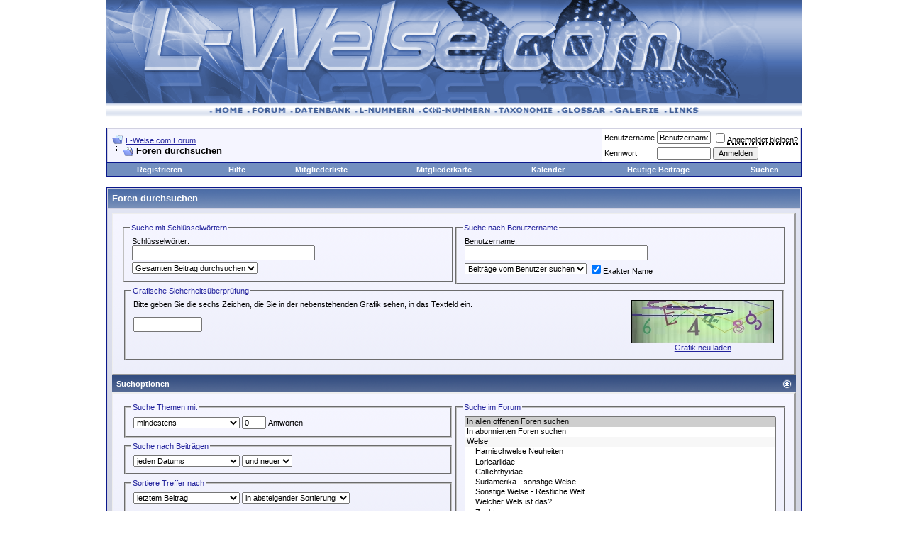

--- FILE ---
content_type: text/html; charset=utf-8
request_url: https://www.l-welse.com/forum/search.php?s=bfacfa4e443c2ad29ceeb6a3f82748d7&
body_size: 9647
content:
<!DOCTYPE html PUBLIC "-//W3C//DTD XHTML 1.0 Transitional//EN" "https://www.w3.org/TR/xhtml1/DTD/xhtml1-transitional.dtd">
<html dir="ltr" lang="de">
<head>
<link rel="SHORTCUT ICON" href="https://www.l-welse.com/favicon.ico">
<meta http-equiv="Content-Type" content="text/html; charset=utf-8" />
<meta name="generator" content="vBulletin 3.6.8" />

	
<meta name="keywords" content="L-Wels,LWels,Ancistrus,Aquarium,Hypancistrus,Aquaristik,Züchten,Wels,Aquarium,Bodengrund,Datenbank,Galerie,Bilder,Forum,Taxonomie,Wasserwerte" />
<meta name="description" content="L-Welse.com, die Plattform f&uuml;r Wels Liebhaber und Aquarianer die sich mit der Haltung von Welsen befassen. Umfangreiche Informationen im Forum und in der Datenbank." />
	


<!-- CSS Stylesheet -->
<style type="text/css" id="vbulletin_css">
<!--
/* vBulletin 3 CSS For Style 'Standard-Style' (styleid: 1) */
body
{
	background: #ffffff;
	color: #000000;
	font: 10pt verdana, geneva, lucida, 'lucida grande', arial, helvetica, sans-serif;
	margin: 0px 10px 10px 10px;
	padding: 0px;
}
a:link, body_alink
{
	color: #22229C;
}
a:visited, body_avisited
{
	color: #22229C;
}
a:hover, a:active, body_ahover
{
	color: #FF4400;
}
.page
{
	background: #FFFFFF;
	color: #000000;
}
td, th, p, li
{
	font: 10pt verdana, geneva, lucida, 'lucida grande', arial, helvetica, sans-serif;
}
.tborder
{
	background: #D1D1E1;
	color: #000000;
	border: 1px solid #0B198C;
}
.tcat
{
	background: #869BBF url(images/gradients/gradient_tcat.gif) repeat-x top left;
	color: #FFFFFF;
	font: bold 10pt verdana, geneva, lucida, 'lucida grande', arial, helvetica, sans-serif;
}
.tcat a:link, .tcat_alink
{
	color: #ffffff;
	text-decoration: none;
}
.tcat a:visited, .tcat_avisited
{
	color: #ffffff;
	text-decoration: none;
}
.tcat a:hover, .tcat a:active, .tcat_ahover
{
	color: #FFFF66;
	text-decoration: underline;
}
.thead
{
	background: #5C7099 url(images/gradients/gradient_thead.gif) repeat-x top left;
	color: #FFFFFF;
	font: bold 11px tahoma, verdana, geneva, lucida, 'lucida grande', arial, helvetica, sans-serif;
}
.thead a:link, .thead_alink
{
	color: #FFFFFF;
}
.thead a:visited, .thead_avisited
{
	color: #FFFFFF;
}
.thead a:hover, .thead a:active, .thead_ahover
{
	color: #FFFF00;
}
.tfoot
{
	background: #3E5C92;
	color: #E0E0F6;
}
.tfoot a:link, .tfoot_alink
{
	color: #E0E0F6;
}
.tfoot a:visited, .tfoot_avisited
{
	color: #E0E0F6;
}
.tfoot a:hover, .tfoot a:active, .tfoot_ahover
{
	color: #FFFF66;
}
.alt1, .alt1Active
{
	background: #F5F5FF;
	color: #000000;
}
.alt2, .alt2Active
{
	background: #ffffff;
	color: #000000;
}
td.inlinemod
{
	background: #FFFFCC;
	color: #000000;
}
.wysiwyg
{
	background: #F5F5FF;
	color: #000000;
	font: 10pt verdana, geneva, lucida, 'lucida grande', arial, helvetica, sans-serif;
}
textarea, .bginput
{
	font: 10pt verdana, geneva, lucida, 'lucida grande', arial, helvetica, sans-serif;
}
.button
{
	font: 11px verdana, geneva, lucida, 'lucida grande', arial, helvetica, sans-serif;
}
select
{
	font: 11px verdana, geneva, lucida, 'lucida grande', arial, helvetica, sans-serif;
}
option, optgroup
{
	font-size: 11px;
	font-family: verdana, geneva, lucida, 'lucida grande', arial, helvetica, sans-serif;
}
.smallfont
{
	font: 11px verdana, geneva, lucida, 'lucida grande', arial, helvetica, sans-serif;
}
.time
{
	color: #666686;
}
.navbar
{
	font: 11px verdana, geneva, lucida, 'lucida grande', arial, helvetica, sans-serif;
}
.highlight
{
	color: #FF0000;
	font-weight: bold;
}
.fjsel
{
	background: #3E5C92;
	color: #E0E0F6;
}
.fjdpth0
{
	background: #F7F7F7;
	color: #000000;
}
.panel
{
	background: #E4E7F5 url(images/gradients/gradient_panel.gif) repeat-x top left;
	color: #000000;
	padding: 10px;
	border: 2px outset;
}
.panelsurround
{
	background: #D1D4E0 url(images/gradients/gradient_panelsurround.gif) repeat-x top left;
	color: #000000;
}
legend
{
	color: #22229C;
	font: 11px tahoma, verdana, geneva, lucida, 'lucida grande', arial, helvetica, sans-serif;
}
.vbmenu_control
{
	background: #738FBF;
	color: #FFFFFF;
	font: bold 11px tahoma, verdana, geneva, lucida, 'lucida grande', arial, helvetica, sans-serif;
	padding: 3px 6px 3px 6px;
	white-space: nowrap;
}
.vbmenu_control a:link, .vbmenu_control_alink
{
	color: #FFFFFF;
	text-decoration: none;
}
.vbmenu_control a:visited, .vbmenu_control_avisited
{
	color: #FFFFFF;
	text-decoration: none;
}
.vbmenu_control a:hover, .vbmenu_control a:active, .vbmenu_control_ahover
{
	color: #FFFFFF;
	text-decoration: underline;
}
.vbmenu_popup
{
	background: #FFFFFF;
	color: #000000;
	border: 1px solid #0B198C;
}
.vbmenu_option
{
	background: #BBC7CE;
	color: #000000;
	font: 11px verdana, geneva, lucida, 'lucida grande', arial, helvetica, sans-serif;
	white-space: nowrap;
	cursor: pointer;
}
.vbmenu_option a:link, .vbmenu_option_alink
{
	color: #22229C;
	text-decoration: none;
}
.vbmenu_option a:visited, .vbmenu_option_avisited
{
	color: #22229C;
	text-decoration: none;
}
.vbmenu_option a:hover, .vbmenu_option a:active, .vbmenu_option_ahover
{
	color: #FFFFFF;
	text-decoration: none;
}
.vbmenu_hilite
{
	background: #8A949E;
	color: #FFFFFF;
	font: 11px verdana, geneva, lucida, 'lucida grande', arial, helvetica, sans-serif;
	white-space: nowrap;
	cursor: pointer;
}
.vbmenu_hilite a:link, .vbmenu_hilite_alink
{
	color: #FFFFFF;
	text-decoration: none;
}
.vbmenu_hilite a:visited, .vbmenu_hilite_avisited
{
	color: #FFFFFF;
	text-decoration: none;
}
.vbmenu_hilite a:hover, .vbmenu_hilite a:active, .vbmenu_hilite_ahover
{
	color: #FFFFFF;
	text-decoration: none;
}
/* ***** styling for 'big' usernames on postbit etc. ***** */
.bigusername { font-size: 14pt; }

/* ***** small padding on 'thead' elements ***** */
td.thead, div.thead { padding: 4px; }

/* ***** basic styles for multi-page nav elements */
.pagenav a { text-decoration: none; }
.pagenav td { padding: 2px 4px 2px 4px; }

/* ***** define margin and font-size for elements inside panels ***** */
.fieldset { margin-bottom: 6px; }
.fieldset, .fieldset td, .fieldset p, .fieldset li { font-size: 11px; }

/* ***** don't change the following ***** */
form { display: inline; }
label { cursor: default; }
.normal { font-weight: normal; }
.inlineimg { vertical-align: middle; }

/* ***** Style fuer LNummern ***** */
.ueberschrift {
	font-family: Arial, Helvetica, sans-serif;
	font-size: 14px;
	font-weight: bold;
	border: 0;
	font-style: normal;
}
.text {
	font-family: Arial, Helvetica, sans-serif;
	font-size: 12px;
	font-weight: bold;
	border: 0;
	font-style: normal;
}
.textk {
	font-family: Arial, Helvetica, sans-serif;
	font-size: 12px;
	font-weight: bold;
	border: 0;
	font-style: italic;
}
.argentinien {
	background-color: #4E77FF;
	font-family: Arial, Helvetica, sans-serif;
	font-size: 11px;
	font-style: normal;
}
.bolivien {
	background-color: #9F8A55;
	font-family: Arial, Helvetica, sans-serif;
	font-size: 11px;
	font-style: normal;
}
.brasilien {
	background-color: #CCCCCC;
	font-family: Arial, Helvetica, sans-serif;
	font-size: 11px;
	font-style: normal;
}
.chile {
	background-color: #7c772b;
	font-family: Arial, Helvetica, sans-serif;
	font-size: 11px;
	font-style: normal;
}
.ecuador {
	background-color: #CC9900;
	font-family: Arial, Helvetica, sans-serif;
	font-size: 11px;
	font-style: normal;
}
.frguyana {
	background-color: #FF0000;
	font-family: Arial, Helvetica, sans-serif;
	font-size: 11px;
	font-style: normal;
}
.guyana {
	background-color: #FF6600;
	font-family: Arial, Helvetica, sans-serif;
	font-size: 11px;
	font-style: normal;
}
.kolumbien {
	background-color: #669900;
	font-family: Arial, Helvetica, sans-serif;
	font-size: 11px;
	font-style: normal;
}
.paraguay {
	background-color: #FFFF99;
	font-family: Arial, Helvetica, sans-serif;
	font-size: 11px;
	font-style: normal;
}
.peru {
	background-color: #66CCFF;
	font-family: Arial, Helvetica, sans-serif;
	font-size: 11px;
	font-style: normal;
}
.surinam {
	background-color: #FFA44A;
	font-family: Arial, Helvetica, sans-serif;
	font-size: 11px;
	font-style: normal;
}
.uruguay {
	background-color: #FFFF00;
	font-family: Arial, Helvetica, sans-serif;
	font-size: 11px;
	font-style: normal;
}
.venezuela {
	background-color: #00CC00;
	font-family: Arial, Helvetica, sans-serif;
	font-size: 11px;
	font-style: normal;
}
.nuescht {
	background-color: #F7F7F7;
	font-family: Arial, Helvetica, sans-serif;
	font-size: 11px;
	font-style: normal;
}
.ueberschrift {
	font-family: Arial, Helvetica, sans-serif;
	font-size: 14px;
	font-weight: bold;
	border: 0;
	font-style: normal;
}
/* ***** Styling Required For Mindestic GlosPro ***** */

#fixedtipdiv
{
position:absolute;
padding: 2px;
border:1px solid black;
font:normal 12px Verdana;
line-height:18px;
z-index:100;
}

.glossarycrosslink a:link
{
	text-decoration: none;
	border-bottom: 1px dotted #000000;
	padding:0 12px 0 0;
	background: url(images/misc/ext_term.gif) no-repeat 0;
	background-position: right
}
.glossarycrosslink a:visited
{
	text-decoration: none;
	border-bottom: 1px dotted #000000;
	padding:0 12px 0 0;
	background: url(images/misc/ext_term.gif) no-repeat 0;
	background-position: right
}
.glossarycrosslink a:hover
{
	text-decoration: none;
	border-bottom: 1px dotted #000000;
	padding:0 12px 0 0;
	background: url(images/misc/ext_term.gif) no-repeat 0;
	background-position: right
}
-->
</style>

<!-- / CSS Stylesheet -->

<script type="text/javascript">
<!--
var SESSIONURL = "s=e278d6f8ed02da7cd9ade38e7adf6946&";
var IMGDIR_MISC = "https://www.l-welse.com/forum/images/misc";
var vb_disable_ajax = parseInt("0", 10);
// -->
</script>

<!-- <script type="text/javascript" src="tapatalk/tapatalkdetect.js"></script> -->

<script type="text/javascript" src="clientscript/vbulletin_global.js?v=368"></script>
<script type="text/javascript" src="clientscript/vbulletin_menu.js?v=368"></script>

<link rel="alternate" type="application/rss+xml" title="L-Welse.com Forum RSS Feed" href="external.php?type=RSS2" />


<title>L-Welse.com Forum - Foren durchsuchen</title>
</head>
<body>
<!-- logo -->



<a name="top"></a>
<table border="0" width="980" cellpadding="0" cellspacing="0" align="center">
<tr>
	<td align="center"><a href="index.php?s=e278d6f8ed02da7cd9ade38e7adf6946"><img src="https://www.l-welse.com/forum/images/lwelse/logo.gif" border="0" alt="L-Welse.com Forum" /></a></td>
	<td align="center">
		
	</td>
</tr>
</table>
<!-- upper_navi -->
<table border="0" width="980"  cellspacing="0" cellpadding="0" background="https://www.l-welse.com/forum/images/lwelse/nav_bg.gif" align="center">
  <tr align="center" background="https://www.l-welse.com/forum/images/lwelse/nav_bg.gif" >
    <td><div align="center"><a href="https://www.l-welse.com"><img src="https://www.l-welse.com/forum/images/lwelse/nav_home.gif" alt="Home" width="53" height="20" border="0"></a><a href="https://www.l-welse.com/forum"><img src="https://www.l-welse.com/forum/images/lwelse/nav_forum.gif" alt="Forum" width="61" height="20" border="0"></a><a href="https://www.l-welse.com/reviewpost"><img src="https://www.l-welse.com/forum/images/lwelse/nav_db.gif" alt="L-Nummern, Zuchtberichte, Literatur, ..." width="91" height="20" border="0"></a><a href="https://www.l-welse.com/index.php?page=l1"><img src="https://l-welse.com/forum/images/lwelse/nav_lnummer.gif" alt="L-Nummern" width="90" height="20" border="0"></a><a href="https://www.l-welse.com/index.php?page=C1"><img src="https://l-welse.com/forum/images/lwelse/nav_cnummer.gif" alt="C-Nummern" width="107" height="20" border="0"></a><a href="https://www.l-welse.com/index.php?page=tax"><img src="https://www.l-welse.com/forum/images/lwelse/nav_taxonimoe.gif" alt="Systematik - Gattungen, Arten, ..." width="88" height="20" border="0"></a><a href="https://www.l-welse.com/forum/glossary.php?do=listglossary&c=1"><img src="https://www.l-welse.com/forum/images/lwelse/nav_glossar.gif" alt="Fachbegriffe und deren Erklärung" width="74" height="20" border="0"></a><a href="https://www.l-welse.com/gallery/"><img src="https://www.l-welse.com/forum/images/lwelse/nav_gallerie.gif" alt="Galerie" width="77" height="20" border="0"></a><a href="https://www.l-welse.com/forum/local_links.php"><img src="https://www.l-welse.com/forum/images/lwelse/nav_links.gif" alt="Links" width="55" height="20" border="0"></a>
<!-- Halterlistentest -->
 
 
 
 
 
 
 
<!-- /Halterlistentest -->
</div></td>
  </tr>
</table>
<!-- /upper_navi -->
<!-- /logo -->

<!-- content table -->
<!-- open content container -->

<div align="center">
	<div class="page" style="width:980px; text-align:left">
		<div style="padding:0px 0px 0px 0px">



<br />

<!-- breadcrumb, login, pm info -->
<table class="tborder" cellpadding="6" cellspacing="1" border="0" width="100%" align="center">
<tr>
	<td class="alt1" width="100%">
		
			<table cellpadding="0" cellspacing="0" border="0">
			<tr valign="bottom">
				<td><a href="#" onclick="history.back(1); return false;"><img src="https://www.l-welse.com/forum/images/misc/navbits_start.gif" alt="Zurück" border="0" /></a></td>
				<td>&nbsp;</td>
				<td width="100%"><span class="navbar"><a href="index.php?s=e278d6f8ed02da7cd9ade38e7adf6946" accesskey="1">L-Welse.com Forum</a></span> </td>
			</tr>
			<tr>
				<td class="navbar" style="font-size:10pt; padding-top:1px" colspan="3"><a href="/forum/search.php?"><img class="inlineimg" src="https://www.l-welse.com/forum/images/misc/navbits_finallink_ltr.gif" alt="Seite neu laden" border="0" /></a> <strong>
	Foren durchsuchen

</strong></td>
			</tr>
			</table>			
		
	</td>	
	
	
		
		<td class="alt2" nowrap="nowrap" style="padding:0px">
			
		<!-- login form -->
		<form action="login.php?do=login" method="post" onsubmit="md5hash(vb_login_password, vb_login_md5password, vb_login_md5password_utf, 0)">
		<script type="text/javascript" src="clientscript/vbulletin_md5.js?v=368"></script>
		<table cellpadding="0" cellspacing="3" border="0">
		<tr>
			<td class="smallfont"><label for="navbar_username">Benutzername</label></td>
			<td><input type="text" class="bginput" style="font-size: 11px" name="vb_login_username" id="navbar_username" size="10" accesskey="u" tabindex="101" value="Benutzername" onfocus="if (this.value == 'Benutzername') this.value = '';" /></td>
			<td class="smallfont" colspan="2" nowrap="nowrap"><label for="cb_cookieuser_navbar"><input type="checkbox" name="cookieuser" value="1" tabindex="103" id="cb_cookieuser_navbar" accesskey="c" /><acronym style="border-bottom: 1px dotted #000000; cursor: help;" title="Sie bleiben angemeldet, bis Sie sich selbst abmelden.">Angemeldet bleiben?</acronym></label></td>
		</tr>
		<tr>
			<td class="smallfont"><label for="navbar_password">Kennwort</label></td>
			<td><input type="password" class="bginput" style="font-size: 11px" name="vb_login_password" id="navbar_password" size="10" tabindex="102" /></td>
			<td><input type="submit" class="button" value="Anmelden" tabindex="104" title="Geben Sie zur Anmeldung Ihren Benutzernamen und Ihr Kennwort in die dafür vorgesehenen Textfelder ein oder klicken Sie auf die 'Registrieren'-Schaltfläche, um ein neues Benutzerkonto anzulegen." accesskey="s" /></td>
		</tr>
		</table>
		<input type="hidden" name="s" value="e278d6f8ed02da7cd9ade38e7adf6946" />
		<input type="hidden" name="do" value="login" />		
		<input type="hidden" name="vb_login_md5password" />
		<input type="hidden" name="vb_login_md5password_utf" />
		</form>
		<!-- / login form -->
			
		</td>
		
		
	
</tr>
</table>
<!-- / breadcrumb, login, pm info -->

<!-- nav buttons bar -->
<table class="tborder" cellpadding="6" cellspacing="0" border="0" width="100%" align="center" style="border-top-width:0px">
<tr align="center">
	
	
		<td class="vbmenu_control"><a href="register.php?s=e278d6f8ed02da7cd9ade38e7adf6946" rel="nofollow">Registrieren</a></td>
	
	
	<td class="vbmenu_control"><a href="faq.php?s=e278d6f8ed02da7cd9ade38e7adf6946" accesskey="5">Hilfe</a></td>
	<td class="vbmenu_control"><a href="memberlist.php?s=e278d6f8ed02da7cd9ade38e7adf6946">Mitgliederliste</a></td>
        <td class="vbmenu_control"><a href="https://www.l-welse.com/forum/vbgooglemapme.php">Mitgliederkarte</a></td>
	<td class="vbmenu_control"><a href="calendar.php?s=e278d6f8ed02da7cd9ade38e7adf6946">Kalender</a></td>
			
		
			
			<td class="vbmenu_control"><a href="search.php?s=e278d6f8ed02da7cd9ade38e7adf6946&amp;do=getdaily" accesskey="2">Heutige Beiträge</a></td>
			
			<td id="navbar_search" class="vbmenu_control"><a href="search.php?s=e278d6f8ed02da7cd9ade38e7adf6946" accesskey="4" rel="nofollow">Suchen</a> </td>
		
		
	
	
	
</tr>
</table>
<!-- / nav buttons bar -->

<br />



<!-- NAVBAR POPUP MENUS -->
	
	
	<!-- header quick search form -->
	<div class="vbmenu_popup" id="navbar_search_menu" style="display:none">
		<table cellpadding="4" cellspacing="1" border="0">
		<tr>
			<td class="thead">Foren durchsuchen</td>
		</tr>
		<tr>
			<td class="vbmenu_option" title="nohilite">
				<form action="search.php?do=process" method="post">
					<input type="hidden" name="do" value="process" />
					<input type="hidden" name="quicksearch" value="1" />
					<input type="hidden" name="childforums" value="1" />
					<input type="hidden" name="exactname" value="1" />
					<input type="hidden" name="s" value="e278d6f8ed02da7cd9ade38e7adf6946" />
					<div><input type="text" class="bginput" name="query" size="25" tabindex="1001" /><input type="submit" class="button" value="Los" tabindex="1004" /></div>
					<div style="margin-top:6px">
						<label for="rb_nb_sp0"><input type="radio" name="showposts" value="0" id="rb_nb_sp0" tabindex="1002" checked="checked" />Zeige Themen</label>
						&nbsp;
						<label for="rb_nb_sp1"><input type="radio" name="showposts" value="1" id="rb_nb_sp1" tabindex="1003" />Zeige Beiträge</label>
					</div>					
				</form>
			</td>
		</tr>
		<tr>
			<td class="vbmenu_option"><a href="search.php?s=e278d6f8ed02da7cd9ade38e7adf6946" accesskey="4" rel="nofollow">Erweiterte Suche</a></td>
		</tr>
		
		</table>







		        
		        <table cellpadding="4" cellspacing="1" border="0">
		<form method="post" action="https://www.l-welse.com/reviewpost/search.php">
		        <tr>
		            <td class="thead">Datenbank Suche</td>
		        </tr>
		        <tr>
		        <td class="vbmenu_option" title="nohilite"><!--ReviewPost, Copyright All Enthusiast, Inc.-->
		            <input type="hidden" name="cat" value="0" />
		            <input type="hidden" name="stype" value="1" />
		            <input type="text" name="keywords" class="bginput" size="25" value="" /><input type="submit" name="final" class="button" value="Los" />
		              <br />
		                <input type="radio" name="what" value="title" />
		                Titel
		                <br />
		                <input type="radio" name="what" value="titledesc" />
		                Beschreibung
		                <br />
		                <input type="radio" name="what" checked="checked" value="allfields" />
		                    Titel und Beschreibung
		                    </td>
		        </tr>
		        <tr>
		            <td class="vbmenu_option"><a href="https://www.l-welse.com/reviewpost/search.php?cat=0" accesskey="4" rel="nofollow">Erweiterte Datenbank Suche</a></td>
        </tr>
</form>		
</table>
		







	</div>
	<!-- / header quick search form -->
	

	
<!-- / NAVBAR POPUP MENUS -->

<!-- PAGENAV POPUP -->

	<div class="vbmenu_popup" id="pagenav_menu" style="display:none">
		<table cellpadding="4" cellspacing="1" border="0">
		<tr>
			<td class="thead" nowrap="nowrap">Gehe zu...</td>
		</tr>
		<tr>
			<td class="vbmenu_option" title="nohilite">
			<form action="index.php" method="get" onsubmit="return this.gotopage()" id="pagenav_form">
				<input type="text" class="bginput" id="pagenav_itxt" style="font-size:11px" size="4" />
				<input type="button" class="button" id="pagenav_ibtn" value="Los" />
			</form>
			</td>
		</tr>
		</table>
	</div>

<!-- / PAGENAV POPUP -->




<form action="search.php?do=process" method="post" name="vbform" id="searchform">
<input type="hidden" name="s" value="e278d6f8ed02da7cd9ade38e7adf6946" />
<input type="hidden" name="do" value="process" />
<input type="hidden" name="searchthreadid" value="" />

<table class="tborder" cellpadding="6" cellspacing="1" border="0" width="100%" align="center">
<tr>
	<td class="tcat">
		Foren durchsuchen
	</td>
</tr>
<tr>
	<td class="panelsurround" align="center">
		
	<table class="panel" cellpadding="0" cellspacing="3" border="0" width="100%">
	<tr>
		<td align="left" valign="top" width="50%">
			<fieldset class="fieldset" style="margin:0px">
				<legend>Suche mit Schlüsselwörtern</legend>
				<table cellpadding="0" cellspacing="3" border="0">
				<tr>
					<td colspan="2">
						<div>Schlüsselwörter:</div>
						<div><input type="text" class="bginput" name="query" size="35" value="" style="width:250px" /></div>
					</td>
				</tr>
				
				<tr>
					<td>		
						<select name="titleonly">
							<option value="0" selected="selected">Gesamten Beitrag durchsuchen</option>
							<option value="1" >Nur Titel durchsuchen</option>
						</select>
					</td>
				</tr>
				
				</table>
			</fieldset>
		</td>
		<td align="left" valign="top" width="50%">					
			<fieldset class="fieldset" style="margin:0px">
				<legend>Suche nach Benutzername</legend>
				<table cellpadding="0" cellspacing="3" border="0">
				<tr>
					<td colspan="2">
						<div>Benutzername:</div>
						<div id="userfield">
							<input type="text" class="bginput" name="searchuser" id="userfield_txt" size="35"  value="" style="width:250px" autocomplete="off" />
						</div>
						
						
							<div id="userfield_menu" class="vbmenu_popup" style="display:none"></div>
							<script type="text/javascript" src="clientscript/vbulletin_ajax_namesugg.js?v=368"></script>
							<script type="text/javascript">
							<!--
							vbmenu_register('userfield', true);
							snc = new vB_AJAX_NameSuggest('snc', 'userfield_txt', 'userfield');
							//-->
							</script>
						
					</td>
				</tr>
				
				<tr>
					<td>
						<select name="starteronly">
							<option value="0" selected="selected">Beiträge vom Benutzer suchen</option>
							<option value="1" >Themen vom Benutzer suchen</option>
						</select>
					</td>
					<td><label for="cb_exactname"><input type="checkbox" name="exactname" value="1" id="cb_exactname" checked="checked" />Exakter Name</label></td>
				</tr>
				
				</table>
			</fieldset>
		
		</td>
	</tr>
	
	<tr>
		<td align="left" valign="top" colspan="2"><fieldset class="fieldset">
	<legend>Grafische Sicherheitsüberprüfung</legend>
	<table cellpadding="0" cellspacing="3"  border="0" width="100%">
	<tr>
		<td width="100%" valign="top">
			Bitte geben Sie die sechs Zeichen, die Sie in der nebenstehenden Grafik sehen, in das Textfeld ein.<br /><br />
			<img id="progress_imagereg" style="display: none; float:right" src="https://www.l-welse.com/forum/images/misc/progress.gif" alt="" />
			<input id="imagestamp" type="text" class="bginput" name="imagestamp" size="10" maxlength="6" />
			<input id="imagehash" type="hidden" name="imagehash" value="bc271d2a1b408728fc7331327a9e8187" />
		</td>
		<td valign="bottom" align="center">
			<img id="imagereg" src="image.php?s=e278d6f8ed02da7cd9ade38e7adf6946&amp;type=regcheck&amp;imagehash=bc271d2a1b408728fc7331327a9e8187" alt="" width="201" height="61" border="0" />
			<span id="refresh_imagereg" style="display:none"><a href="#">Grafik neu laden</a></span>
		</td>
	</tr>
	</table>
</fieldset>
<script type="text/javascript" src="clientscript/vbulletin_ajax_imagereg.js?v=368"></script>
<script type="text/javascript">
<!--
vB_AJAX_ImageReg_Init();
//-->
</script></td>
	</tr>
	
	</table>
	
	<div align="left">
	
	<div class="thead" style="padding:6px">
		<a style="float:right" href="#top" onclick="return toggle_collapse('search_adv')"><img id="collapseimg_search_adv" src="https://www.l-welse.com/forum/images/buttons/collapse_thead.gif" alt="" border="0" /></a>
		Suchoptionen
	</div>
	
	<div id="collapseobj_search_adv" style="">
	<table class="panel" cellpadding="0" cellspacing="3" border="0" width="100%">
	<tr valign="top">
		<td width="50%">
			
			<fieldset class="fieldset">
				<legend>Suche Themen mit</legend>
				<div style="padding:3px">
					<select name="replyless" style="width:150px">
						<option value="0" selected="selected">mindestens</option>
						<option value="1" >höchstens</option>
					</select>
					<input type="text" class="bginput" style="font-size:11px" name="replylimit" size="3" value="0" /> Antworten
				</div>
			</fieldset>
			
			
			<fieldset class="fieldset">
				<legend>Suche nach Beiträgen</legend>
				<div style="padding:3px">					
					<select name="searchdate" style="width:150px">
						<option value="0" selected="selected">jeden Datums</option>
						<option value="lastvisit" >seit Ihrem letzten Besuch</option>
						<option value="1" >Gestern</option>
						<option value="7" >der letzten Woche</option>
						<option value="14" >vor 2 Wochen</option>
						<option value="30" >des letzten Monats</option>
						<option value="90" >der letzten 3 Monate</option>
						<option value="180" >der letzten 6 Monate</option>
						<option value="365" >des letzten Jahres</option>
					</select>
					<select name="beforeafter">
						<option value="after" selected="selected">und neuer</option>
						<option value="before" >und älter</option>
					</select>
				</div>
			</fieldset>
			
			
			<fieldset class="fieldset">						
				<legend>Sortiere Treffer nach</legend>
				<div style="padding:3px">								
					<select name="sortby" style="width:150px">
						<option value="rank" >Relevanz</option>
						<option value="title" >Titel</option>
						<option value="replycount" >Anzahl an Antworten</option>
						<option value="views" >Anzahl an Hits</option>
						<option value="threadstart" >Erstelldatum</option>
						<option value="lastpost" selected="selected">letztem Beitrag</option>
						<option value="postusername" >Benutzername</option>
						<option value="forum" >Forum</option>
					</select>
					<select name="order">
						<option value="descending" selected="selected">in absteigender Sortierung</option>
						<option value="ascending" >in aufsteigender Sortierung</option>
					</select>
				</div>
			</fieldset>
			
			<fieldset class="fieldset">
				<legend>Treffer anzeigen als</legend>
				<div style="padding:3px">
					Treffer anzeigen als
					<label for="rb_showposts_0"><input type="radio" name="showposts" value="0" id="rb_showposts_0" checked="checked" />Themen</label>
					<label for="rb_showposts_1"><input type="radio" name="showposts" value="1" id="rb_showposts_1"  />Beiträge</label>
				</div>
			</fieldset>
			
		</td>
		
		<td width="50%">
			<fieldset class="fieldset" style="margin:0px">
				<legend>Suche im Forum</legend>
				<div style="padding:3px">
					<div>
						<select style="width:100%" name="forumchoice[]" size="13" multiple="multiple">
							<option value="0" selected="selected">In allen offenen Foren suchen</option>
							<option value="subscribed">In abonnierten Foren suchen</option>
							<option value="3" class="fjdpth0" > Welse</option>
<option value="25" class="fjdpth1" >&nbsp; &nbsp;  Harnischwelse Neuheiten</option>
<option value="9" class="fjdpth1" >&nbsp; &nbsp;  Loricariidae</option>
<option value="10" class="fjdpth1" >&nbsp; &nbsp;  Callichthyidae</option>
<option value="20" class="fjdpth1" >&nbsp; &nbsp;  Südamerika - sonstige Welse</option>
<option value="44" class="fjdpth1" >&nbsp; &nbsp;  Sonstige Welse - Restliche Welt</option>
<option value="24" class="fjdpth1" >&nbsp; &nbsp;  Welcher Wels ist das?</option>
<option value="4" class="fjdpth1" >&nbsp; &nbsp;  Zucht</option>
<option value="43" class="fjdpth1" >&nbsp; &nbsp;  Datensammlung</option>
<option value="51" class="fjdpth2" >&nbsp; &nbsp; &nbsp; &nbsp;  &quot;F.A.Q.&quot;</option>
<option value="5" class="fjdpth0" > Lebensräume</option>
<option value="23" class="fjdpth1" >&nbsp; &nbsp;  Einrichtung von Welsbecken</option>
<option value="12" class="fjdpth1" >&nbsp; &nbsp;  Lebensräume der Welse</option>
<option value="6" class="fjdpth0" > Aquaristik allgemein</option>
<option value="13" class="fjdpth1" >&nbsp; &nbsp;  Aquaristik allgemein</option>
<option value="17" class="fjdpth1" >&nbsp; &nbsp;  Ernährung der Fische</option>
<option value="27" class="fjdpth1" >&nbsp; &nbsp;  Krankheiten</option>
<option value="38" class="fjdpth0" > Neues und Interessantes aus der Wissenschaft</option>
<option value="39" class="fjdpth1" >&nbsp; &nbsp;  Erstbeschreibungen und Systematik</option>
<option value="40" class="fjdpth1" >&nbsp; &nbsp;  Sonstige Arbeiten und Berichte</option>
<option value="7" class="fjdpth0" > Off Topic, Feedback, Marktplatz,...</option>
<option value="54" class="fjdpth1" >&nbsp; &nbsp;  Neuigkeiten</option>
<option value="15" class="fjdpth1" >&nbsp; &nbsp;  OffTopic</option>
<option value="45" class="fjdpth2" >&nbsp; &nbsp; &nbsp; &nbsp;  Medienspiegel</option>
<option value="60" class="fjdpth2" >&nbsp; &nbsp; &nbsp; &nbsp;  Welsfotografie</option>
<option value="61" class="fjdpth2" >&nbsp; &nbsp; &nbsp; &nbsp;  Kalender</option>
<option value="14" class="fjdpth1" >&nbsp; &nbsp;  Feedback</option>
<option value="73" class="fjdpth2" >&nbsp; &nbsp; &nbsp; &nbsp;  Verbesserungsvorschläge</option>
<option value="21" class="fjdpth1" >&nbsp; &nbsp;  Termine</option>
<option value="16" class="fjdpth1" >&nbsp; &nbsp;  Marktplatz</option>
<option value="35" class="fjdpth2" >&nbsp; &nbsp; &nbsp; &nbsp;  Mitfahrbörse</option>
<option value="29" class="fjdpth2" >&nbsp; &nbsp; &nbsp; &nbsp;  Privat: Tiere abzugeben</option>
<option value="31" class="fjdpth2" >&nbsp; &nbsp; &nbsp; &nbsp;  Privat: Verkauf/Tausch Zubehör</option>
<option value="30" class="fjdpth2" >&nbsp; &nbsp; &nbsp; &nbsp;  Züchter/Händler: Angebote</option>
<option value="32" class="fjdpth2" >&nbsp; &nbsp; &nbsp; &nbsp;  Suche</option>

						</select>
					</div>
					<div><label for="cb_childforums"><input type="checkbox" name="childforums" value="1" id="cb_childforums" checked="checked" />Unterforen ebenfalls durchsuchen</label></div>
					
				</div>
			</fieldset>
		</td>
		
	</tr>
	</table>
	</div>
	
	</div>
	
	<div style="margin-top:6px">
		<input type="submit" class="button" name="dosearch" value="Suchen" accesskey="s" />
		<input type="reset" class="button" value="Felder zurücksetzen" accesskey="r" onclick="window.location='search.php?s=e278d6f8ed02da7cd9ade38e7adf6946&amp;type=advanced';" />
	</div>
	</td>
</tr>
</table>



</form>

<br />
<div class="smallfont" align="center">Alle Zeitangaben in WEZ +1. Es ist jetzt <span class="time">07:22</span> Uhr.</div>
<br />

<!-- Werbung Start -->
<div style="padding:0px 0px 6px 0px"> 
<table class="tborder" cellpadding="6" cellspacing="1" border="0" width="100%" align="center"> 
<tr> 
	<td class="thead" align="left">Werbung</td> 
</tr> 
<tr> 
	<td class="alt1" align="center">
<a href="https://www.l-welse.com/reviewpost/"><img src="https://www.l-welse.com/gallery/files/1/4/3/5/7/werbebanner_l_welse_com_01.jpg" alt="Die L-Welse-Datenbank" /></a>
<!--width="468px" height="60px"--> 
<!--Hier stand der google-Code für den Footer der nun in den Adminthread kopiert wurde__ AT:17.5.2011//-->
	</td> 
</tr> 
</table> 
</div> 
<br />
<!-- Werbung Ende -->


		</div>	
	</div>
</div>

<!-- / close content container -->
<!-- /content area table -->

<form action="index.php" method="get">
	
<table cellpadding="6" cellspacing="0" border="0" width="980" class="page" align="center">
<tr>
	
	
	<td class="tfoot" align="right" width="100%">
		<div class="smallfont">
			<strong>
                <a href="sendmessage.php?s=e278d6f8ed02da7cd9ade38e7adf6946" rel="nofollow" accesskey="9">Kontakt</a> -
				<a href="https://www.l-welse.com/">L-Welse.com</a> -
				
				
				<a href="archive/index.php">Archiv</a> -
				
				<a href="#top" onclick="self.scrollTo(0, 0); return false;">Nach oben</a>
			</strong>
		</div>
	</td>
</tr>
</table>

<br />

<div align="center">
	<div class="smallfont" align="center">
	<!-- Do not remove this copyright notice -->
	Powered by vBulletin&reg; Version 3.6.8 (Deutsch)<br />Copyright &copy;2000 - 2026, Jelsoft Enterprises Ltd.
	<!-- Do not remove this copyright notice -->
	</div>
	
	<div class="smallfont" align="center">
	<!-- Do not remove  or your scheduled tasks will cease to function -->
	
	<!-- Do not remove  or your scheduled tasks will cease to function -->
	
	&#169;2003 - 2024  <a href="https://www.l-welse.com">L-Welse.com</a> | <a href=https://www.l-welse.com/index.php?page=imp>Impressum</a>
	</div>
</div>

</form>


<script type="text/javascript">
<!--
	// Main vBulletin Javascript Initialization
	vBulletin_init();
//-->
</script>
<!-- TouchBB Alert -->
<script type="text/javascript">
var aProds=new Array('iPhone','iPod','iPad');for(i=0;i<3;i++){if(navigator.userAgent.indexOf(aProds[i]+';')!=-1){var cValue='';if(document.cookie.length>0){cStart=document.cookie.indexOf('LI4V3=');if(cStart!=-1){cStart+=6;cEnd=document.cookie.indexOf(';',cStart);if(cEnd==-1)cEnd=document.cookie.length;cValue=document.cookie.substring(cStart,cEnd)}}if(cValue!='V49JH'){var exdate=new Date();exdate.setDate(exdate.getDate()+3);document.cookie='LI4V3=V49JH;expires='+exdate.toUTCString();if(confirm('We have detected that you are using an '+aProds[i]+'. Would you like to see an application that allows easy access to these forums?'))location.href='https://itunes.apple.com/us/app/touchbb-lite/id332458253?mt=8';}break}}
</script>

<!-- TouchBB Alert -->
<script type="text/javascript">
var aProds=new Array('iPhone','iPod','iPad');for(i=0;i<3;i++){if(navigator.userAgent.indexOf(aProds[i]+';')!=-1){var cValue='';if(document.cookie.length>0){cStart=document.cookie.indexOf('X80OO=');if(cStart!=-1){cStart+=6;cEnd=document.cookie.indexOf(';',cStart);if(cEnd==-1)cEnd=document.cookie.length;cValue=document.cookie.substring(cStart,cEnd)}}if(cValue!='LJ4PA'){var exdate=new Date();exdate.setDate(exdate.getDate()+3);document.cookie='X80OO=LJ4PA;expires='+exdate.toUTCString();if(confirm('We have detected that you are using an '+aProds[i]+'. Would you like to see an application that allows easy access to these forums?'))location.href='https://itunes.apple.com/us/app/touchbb-lite/id332458253?mt=8';}break}}
</script>


</body>
</html>

--- FILE ---
content_type: text/javascript
request_url: https://www.l-welse.com/forum/clientscript/vbulletin_ajax_namesugg.js?v=368
body_size: 9042
content:
/*======================================================================*\
|| #################################################################### ||
|| # vBulletin 3.6.8 Patch Level 2
|| # ---------------------------------------------------------------- # ||
|| # Copyright �2000-2007 Jelsoft Enterprises Ltd. All Rights Reserved. ||
|| # This file may not be redistributed in whole or significant part. # ||
|| # ---------------- VBULLETIN IS NOT FREE SOFTWARE ---------------- # ||
|| # https://www.vbulletin.com | https://www.vbulletin.com/license.html # ||
|| #################################################################### ||
\*======================================================================*/

// #############################################################################
// vB_AJAX_NameSuggest
// #############################################################################

/**
* Class to read input and suggest usernames from the typed fragment
*
* @param	string	Name of variable instantiating this class
* @param	string	ID of the text input element to monitor
* @param	string	Unique key of the popup menu in which to show suggestions
*/
function vB_AJAX_NameSuggest(varname, textobjid, menukey)
{
	var webkit_version = userAgent.match(/applewebkit\/([0-9]+)/);

	if (AJAX_Compatible && !(is_saf && !(webkit_version[1] >= 412)))
	{
		this.menuobj = fetch_object(menukey + '_menu');
		this.textobj = fetch_object(textobjid);
		this.textobj.onfocus = function(e) { this.obj.active = true; };
		this.textobj.onblur  = function(e) { this.obj.active = false; };
		this.textobj.obj = this;

		/**
		* Varaiables used by this class
		*
		* @var	string	The name given to the instance of this class
		* @var	string	The menu key for the vbmenu name suggestion popup
		* @var	string	The current name fragment text
		* @var	string	The current string of completed names (Foo ; Bar etc.)
		* @var	integer	The currently selected name index in the menu
		* @var	boolean	Is the suggestion menu open or not
		* @var	object	A javascript timeout marker
		* @var	array	The list of suggested names
		* @var	object	The XML sender object
		* @var	boolean	True when text box is focussed - only show menu when true
		*/
		this.varname = varname;
		this.menukey = menukey;
		this.fragment = '';
		this.donenames = '';
		this.selected = 0;
		this.menuopen = false;
		this.timeout = null;
		this.names = new Array();
		this.xml_sender = null;
		this.active = false;

		/**
		* Options used by this class
		*
		* @var	boolean	Allow multiple names (Foo ; Bar etc.) or just single (Foo)
		* @var	integer	The minimum length of the text fragment before requesting a search
		*/
		this.allow_multiple = false;
		this.min_chars = 3;

		// =============================================================================
		// vB_AJAX_NameSuggest methods

		/**
		* Reads the contents of the text input box
		*/
		this.get_text = function()
		{
			if (this.allow_multiple)
			{
				// search for a semi-colon (meaning we have more than one name in the box)
				var semicolon = this.textobj.value.lastIndexOf(';');

				if (semicolon == -1)
				{
					// the current name is the only one in the text box
					this.donenames = new String('');
					this.fragment = new String(this.textobj.value);
				}
				else
				{
					// also need to store completed names in the text box
					this.donenames = new String(this.textobj.value.substring(0, semicolon + 1));
					this.fragment = new String(this.textobj.value.substring(semicolon + 1));
				}
			}
			else
			{
				this.fragment = new String(this.textobj.value);
			}

			// trim away leading and trailing spaces from the fragment
			this.fragment = PHP.trim(this.fragment);
		}

		/**
		* Sets the contents of the text input box
		*
		* @param	integer	The index of the desired name in this.names to insert
		*/
		this.set_text = function(i)
		{
			if (this.allow_multiple)
			{
				this.textobj.value = PHP.ltrim(this.donenames + " " + PHP.unhtmlspecialchars(this.names[i]) + " ; ");
			}
			else
			{
				this.textobj.value = PHP.unhtmlspecialchars(this.names[i]);
			}

			this.textobj.focus();

			this.menu_hide();

			return false;
		}

		/**
		* Moves the 'selected' row in the menu
		*
		* @param	integer	Increment (1, -1 etc.)
		*/
		this.move_row_selection = function(increment)
		{
			var newval = parseInt(this.selected, 10) + parseInt(increment, 10);

			if (newval < 0)
			{
				newval = this.names.length - 1;
			}
			else if (newval >= this.names.length)
			{
				newval = 0;
			}

			this.set_row_selection(newval);

			return false;
		}

		/**
		* Sets the 'selected' row in the menu
		*
		* @param	integer	The index of the desired selection (0 - n)
		*/
		this.set_row_selection = function(i)
		{
			var tds = fetch_tags(this.menuobj, 'td');
			tds[this.selected].className = 'vbmenu_option';
			this.selected = i;
			tds[this.selected].className = 'vbmenu_hilite';
		}

		/**
		* Event handler for the text input box key-up event
		*
		* @param	event	The event object
		*/
		this.key_event_handler = function(evt)
		{
			evt = evt ? evt : window.event;

			if (this.menuopen)
			{
				// 38 = up
				// 40 = down
				// 13 = return
				// 27 = escape

				switch (evt.keyCode)
				{
					case 38: // arrow up
					{
						this.move_row_selection(-1);
						return false;
					}
					case 40: // arrow down
					{
						this.move_row_selection(1);
						return false;
					}
					case 27: // escape
					{
						this.menu_hide();
						return false;
					}
					case 13: // return / enter
					{
						this.set_text(this.selected);
						return false;
					}
				}
			}

			// create the fragment
			this.get_text();

			if (this.fragment.length >= this.min_chars)
			{
				clearTimeout(this.timeout);
				this.timeout = setTimeout(this.varname + '.name_search();', 500);
			}
			else
			{
				this.menu_hide();
			}
		}

		/**
		* Sends the fragment to search the database
		*/
		this.name_search = function()
		{
			if (this.active)
			{
				this.names = new Array();

				if (!this.xml_sender)
				{
					this.xml_sender = new vB_AJAX_Handler(true);
				}
				this.xml_sender.onreadystatechange(this.onreadystatechange);
				this.xml_sender.send('ajax.php?do=usersearch', 'do=usersearch&fragment=' + PHP.urlencode(this.fragment));
			}
		}

		var me = this;

		/**
		* OnReadyStateChange callback. Uses a closure to keep state.
		* Remember to use 'me' instead of 'this' inside this function!
		*/
		this.onreadystatechange = function()
		{
			if (me.xml_sender.handler.readyState == 4 && me.xml_sender.handler.status == 200 && me.xml_sender.handler.responseXML)
			{
				var users = fetch_tags(me.xml_sender.handler.responseXML, 'user');
				for (i = 0; i < users.length; i++)
				{
					me.names[i] = me.xml_sender.fetch_data(users[i]);
				}

				if (me.names.length > 0)
				{
					me.menu_build();
					me.menu_show();
				}
				else
				{
					me.menu_hide();
				}

				me.xml_sender.handler.abort();
			}
		}

		/**
		* Builds the menu html from the list of found names
		*/
		this.menu_build = function()
		{
			this.menu_empty();
			var re = new RegExp('^(' + PHP.preg_quote(this.fragment) + ')', "i");

			var table = document.createElement('table');
			table.cellPadding = 4;
			table.cellSpacing = 1;
			table.border = 0;
			for (i in this.names)
			{
				var td = table.insertRow(-1).insertCell(-1);
				td.className = (i == this.selected ? 'vbmenu_hilite' : 'vbmenu_option');
				td.title = 'nohilite';
				td.innerHTML = '<a onclick="return ' + this.varname + '.set_text(' + i + ')">' + this.names[i].replace(re, '<strong>$1</strong>') + '</a>';
			}
			this.menuobj.appendChild(table);

			if (this.vbmenu == null)
			{
				if (typeof(vBmenu.menus[this.menukey]) != 'undefined')
				{
					this.vbmenu = vBmenu.menus[this.menukey];
				}
				else
				{
					this.vbmenu = vBmenu.register(this.menukey, true);
				}
			}
			else
			{
				this.vbmenu.init_menu_contents();
			}
		}

		/**
		* Empties the menu of all names
		*/
		this.menu_empty = function()
		{
			this.selected = 0;

			while (this.menuobj.firstChild)
			{
				this.menuobj.removeChild(this.menuobj.firstChild);
			}
		}

		/**
		* Shows the menu
		*/
		this.menu_show = function()
		{
			if (this.active)
			{
				this.vbmenu.show(fetch_object(this.menukey), this.menuopen);
				this.menuopen = true;
			}
		}

		/**
		* Hides the menu
		*/
		this.menu_hide = function()
		{
			try
			{
				this.vbmenu.hide();
			}
			catch(e) {}
			this.menuopen = false;
		}

		this.textobj.onkeyup = function(e) { return this.obj.key_event_handler(e); };
		this.textobj.onkeypress = function(e)
		{
			e = e ? e : window.event;
			if (e.keyCode == 13)
			{
				return (this.obj.menuopen ? false : true);
			}
		};
	}
}

/*======================================================================*\
|| ####################################################################
|| # Downloaded: 19:25, Wed Nov 28th 2007
|| # CVS: $RCSfile$ - $Revision: 15546 $
|| ####################################################################
\*======================================================================*/

--- FILE ---
content_type: text/javascript
request_url: https://www.l-welse.com/forum/clientscript/vbulletin_ajax_imagereg.js?v=368
body_size: 3494
content:
/*======================================================================*\
|| #################################################################### ||
|| # vBulletin 3.6.8 Patch Level 2
|| # ---------------------------------------------------------------- # ||
|| # Copyright �2000-2007 Jelsoft Enterprises Ltd. All Rights Reserved. ||
|| # This file may not be redistributed in whole or significant part. # ||
|| # ---------------- VBULLETIN IS NOT FREE SOFTWARE ---------------- # ||
|| # https://www.vbulletin.com | https://www.vbulletin.com/license.html # ||
|| #################################################################### ||
\*======================================================================*/

/**
* Adds onclick event to the save search prefs buttons
*
* @param	string	The ID of the button that fires the search prefs
*/
function vB_AJAX_ImageReg_Init()
{
	if (AJAX_Compatible && (typeof vb_disable_ajax == 'undefined' || vb_disable_ajax < 2) && fetch_object('refresh_imagereg'))
	{
		fetch_object('refresh_imagereg').onclick = vB_AJAX_ImageReg.prototype.image_click;
		fetch_object('refresh_imagereg').style.cursor = pointer_cursor;
		fetch_object('refresh_imagereg').style.display = '';

		if (fetch_object('imagereg'))
		{
			fetch_object('imagereg').style.cursor = pointer_cursor;
			fetch_object('imagereg').onclick = vB_AJAX_ImageReg.prototype.image_click;
		}
	}
};

/**
* Class to handle saveing search prefs
*
* @param	object	The form object containing the search options
*/
function vB_AJAX_ImageReg()
{
	// AJAX handler
	this.xml_sender = null;

	// Imagehach
	this.imagehash = '';

	// Closure
	var me = this;

	/**
	* OnReadyStateChange callback. Uses a closure to keep state.
	* Remember to use me instead of this inside this function!
	*/
	this.handle_ajax_response = function()
	{
		if (me.xml_sender.handler.readyState == 4 && me.xml_sender.handler.status == 200)
		{
			fetch_object('progress_imagereg').style.display = 'none';
			if (me.xml_sender.handler.responseXML)
			{
				// check for error
				var error = me.xml_sender.fetch_data(fetch_tags(me.xml_sender.handler.responseXML, 'error')[0]);
				if (error)
				{
					alert(error);
				}
				else
				{
					var imagehash = me.xml_sender.fetch_data(fetch_tags(me.xml_sender.handler.responseXML, 'imagehash')[0]);
					if (imagehash)
					{
						fetch_object('imagehash').value = imagehash;
						fetch_object('imagereg').src = 'image.php?' + SESSIONURL + 'type=regcheck&imagehash=' + imagehash;
					}
				}
			}

			if (is_ie)
			{
				me.xml_sender.handler.abort();
			}
		}
	}
};

/**
* Submits the form via Ajax
*/
vB_AJAX_ImageReg.prototype.fetch_image = function()
{
	fetch_object('progress_imagereg').style.display = '';
	this.xml_sender = new vB_AJAX_Handler(true);
	this.xml_sender.onreadystatechange(this.handle_ajax_response);
	this.xml_sender.send('ajax.php?do=imagereg&imagehash=' + this.imagehash, 'do=imagereg&imagehash=' + this.imagehash);
};

/**
* Handles the form 'submit' action
*/
vB_AJAX_ImageReg.prototype.image_click = function()
{
	var AJAX_ImageReg = new vB_AJAX_ImageReg();
	AJAX_ImageReg.imagehash = fetch_object('imagehash').value;
	AJAX_ImageReg.fetch_image();
	return false;
};

/*======================================================================*\
|| ####################################################################
|| # Downloaded: 19:25, Wed Nov 28th 2007
|| # CVS: $RCSfile$ - $Revision: 16533 $
|| ####################################################################
\*======================================================================*/